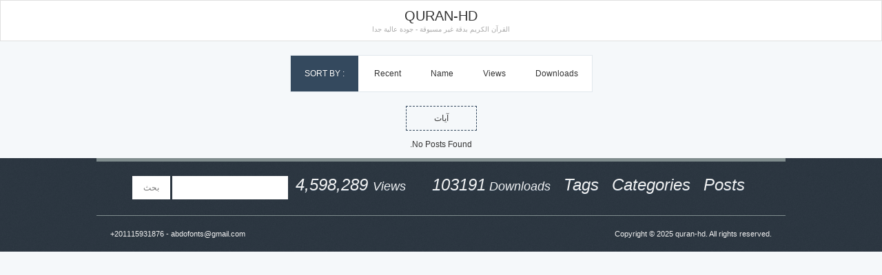

--- FILE ---
content_type: text/html; charset=UTF-8
request_url: https://quran-hd.com/tag/%D8%A2%D9%8A%D8%A7%D8%AA/
body_size: 23457
content:
<!DOCTYPE html>
<html lang="en-US" prefix="og: https://ogp.me/ns#" prefix="og: http://ogp.me/ns#">
<head>
<title>آيات &ndash; Quran-HD</title>
    <meta charset="UTF-8"/>
    <title>
        Quran-HD | آيات &ndash; Quran-HD    </title>

	<link rel="stylesheet" href="https://quran-hd.com/wp-content/themes/as-qhd/style.css">
		
    <script type="text/javascript" src="https://quran-hd.com/wp-content/themes/as-qhd/js/jquery.js"></script>
    <script type="text/javascript" src="https://quran-hd.com/wp-content/themes/as-qhd/js/jquery.mobile.custom.min.js"></script>
    <!--<script type="text/javascript" src="https://quran-hd.com/wp-content/themes/as-qhd/js/isotope.js"></script>
    <script type="text/javascript" src="https://quran-hd.com/wp-content/themes/as-qhd/js/imagesloaded.js"></script>-->
    <script type="text/javascript" src="https://quran-hd.com/wp-content/themes/as-qhd/js/functions.js"></script>
	


    <link rel="pingback" href="https://quran-hd.com/xmlrpc.php"/>
    <meta name="viewport" content="width=device-width, initial-scale=1.0">

    	<style>img:is([sizes="auto" i], [sizes^="auto," i]) { contain-intrinsic-size: 3000px 1500px }</style>
	
<!-- Search Engine Optimization by Rank Math - https://rankmath.com/ -->
<meta name="robots" content="follow, noindex"/>
<meta property="og:locale" content="en_US" />
<meta property="og:type" content="article" />
<meta property="og:title" content="آيات &ndash; Quran-HD" />
<meta property="og:url" content="https://quran-hd.com/tag/%d8%a2%d9%8a%d8%a7%d8%aa/" />
<meta property="og:site_name" content="Quran-HD" />
<meta property="og:image" content="https://quran-hd.com/wp-content/uploads/2018/09/بسم-الله-الرحمن-الرحيم-2.jpg" />
<meta property="og:image:secure_url" content="https://quran-hd.com/wp-content/uploads/2018/09/بسم-الله-الرحمن-الرحيم-2.jpg" />
<meta property="og:image:width" content="600" />
<meta property="og:image:height" content="600" />
<meta property="og:image:type" content="image/jpeg" />
<meta name="twitter:card" content="summary_large_image" />
<meta name="twitter:title" content="آيات &ndash; Quran-HD" />
<meta name="twitter:image" content="https://quran-hd.com/wp-content/uploads/2018/09/بسم-الله-الرحمن-الرحيم-2.jpg" />
<!-- /Rank Math WordPress SEO plugin -->

<link rel="alternate" type="application/rss+xml" title="Quran-HD &raquo; آيات Tag Feed" href="https://quran-hd.com/tag/%d8%a2%d9%8a%d8%a7%d8%aa/feed/" />
<script type="text/javascript">
/* <![CDATA[ */
window._wpemojiSettings = {"baseUrl":"https:\/\/s.w.org\/images\/core\/emoji\/16.0.1\/72x72\/","ext":".png","svgUrl":"https:\/\/s.w.org\/images\/core\/emoji\/16.0.1\/svg\/","svgExt":".svg","source":{"concatemoji":"https:\/\/quran-hd.com\/wp-includes\/js\/wp-emoji-release.min.js?ver=b1b2ce836f917c149ba7cc40a15fd5ef"}};
/*! This file is auto-generated */
!function(s,n){var o,i,e;function c(e){try{var t={supportTests:e,timestamp:(new Date).valueOf()};sessionStorage.setItem(o,JSON.stringify(t))}catch(e){}}function p(e,t,n){e.clearRect(0,0,e.canvas.width,e.canvas.height),e.fillText(t,0,0);var t=new Uint32Array(e.getImageData(0,0,e.canvas.width,e.canvas.height).data),a=(e.clearRect(0,0,e.canvas.width,e.canvas.height),e.fillText(n,0,0),new Uint32Array(e.getImageData(0,0,e.canvas.width,e.canvas.height).data));return t.every(function(e,t){return e===a[t]})}function u(e,t){e.clearRect(0,0,e.canvas.width,e.canvas.height),e.fillText(t,0,0);for(var n=e.getImageData(16,16,1,1),a=0;a<n.data.length;a++)if(0!==n.data[a])return!1;return!0}function f(e,t,n,a){switch(t){case"flag":return n(e,"\ud83c\udff3\ufe0f\u200d\u26a7\ufe0f","\ud83c\udff3\ufe0f\u200b\u26a7\ufe0f")?!1:!n(e,"\ud83c\udde8\ud83c\uddf6","\ud83c\udde8\u200b\ud83c\uddf6")&&!n(e,"\ud83c\udff4\udb40\udc67\udb40\udc62\udb40\udc65\udb40\udc6e\udb40\udc67\udb40\udc7f","\ud83c\udff4\u200b\udb40\udc67\u200b\udb40\udc62\u200b\udb40\udc65\u200b\udb40\udc6e\u200b\udb40\udc67\u200b\udb40\udc7f");case"emoji":return!a(e,"\ud83e\udedf")}return!1}function g(e,t,n,a){var r="undefined"!=typeof WorkerGlobalScope&&self instanceof WorkerGlobalScope?new OffscreenCanvas(300,150):s.createElement("canvas"),o=r.getContext("2d",{willReadFrequently:!0}),i=(o.textBaseline="top",o.font="600 32px Arial",{});return e.forEach(function(e){i[e]=t(o,e,n,a)}),i}function t(e){var t=s.createElement("script");t.src=e,t.defer=!0,s.head.appendChild(t)}"undefined"!=typeof Promise&&(o="wpEmojiSettingsSupports",i=["flag","emoji"],n.supports={everything:!0,everythingExceptFlag:!0},e=new Promise(function(e){s.addEventListener("DOMContentLoaded",e,{once:!0})}),new Promise(function(t){var n=function(){try{var e=JSON.parse(sessionStorage.getItem(o));if("object"==typeof e&&"number"==typeof e.timestamp&&(new Date).valueOf()<e.timestamp+604800&&"object"==typeof e.supportTests)return e.supportTests}catch(e){}return null}();if(!n){if("undefined"!=typeof Worker&&"undefined"!=typeof OffscreenCanvas&&"undefined"!=typeof URL&&URL.createObjectURL&&"undefined"!=typeof Blob)try{var e="postMessage("+g.toString()+"("+[JSON.stringify(i),f.toString(),p.toString(),u.toString()].join(",")+"));",a=new Blob([e],{type:"text/javascript"}),r=new Worker(URL.createObjectURL(a),{name:"wpTestEmojiSupports"});return void(r.onmessage=function(e){c(n=e.data),r.terminate(),t(n)})}catch(e){}c(n=g(i,f,p,u))}t(n)}).then(function(e){for(var t in e)n.supports[t]=e[t],n.supports.everything=n.supports.everything&&n.supports[t],"flag"!==t&&(n.supports.everythingExceptFlag=n.supports.everythingExceptFlag&&n.supports[t]);n.supports.everythingExceptFlag=n.supports.everythingExceptFlag&&!n.supports.flag,n.DOMReady=!1,n.readyCallback=function(){n.DOMReady=!0}}).then(function(){return e}).then(function(){var e;n.supports.everything||(n.readyCallback(),(e=n.source||{}).concatemoji?t(e.concatemoji):e.wpemoji&&e.twemoji&&(t(e.twemoji),t(e.wpemoji)))}))}((window,document),window._wpemojiSettings);
/* ]]> */
</script>
<style id='wp-emoji-styles-inline-css' type='text/css'>

	img.wp-smiley, img.emoji {
		display: inline !important;
		border: none !important;
		box-shadow: none !important;
		height: 1em !important;
		width: 1em !important;
		margin: 0 0.07em !important;
		vertical-align: -0.1em !important;
		background: none !important;
		padding: 0 !important;
	}
</style>
<link rel='stylesheet' id='wp-block-library-css' href='https://quran-hd.com/wp-includes/css/dist/block-library/style.min.css?ver=b1b2ce836f917c149ba7cc40a15fd5ef' type='text/css' media='all' />
<style id='classic-theme-styles-inline-css' type='text/css'>
/*! This file is auto-generated */
.wp-block-button__link{color:#fff;background-color:#32373c;border-radius:9999px;box-shadow:none;text-decoration:none;padding:calc(.667em + 2px) calc(1.333em + 2px);font-size:1.125em}.wp-block-file__button{background:#32373c;color:#fff;text-decoration:none}
</style>
<style id='global-styles-inline-css' type='text/css'>
:root{--wp--preset--aspect-ratio--square: 1;--wp--preset--aspect-ratio--4-3: 4/3;--wp--preset--aspect-ratio--3-4: 3/4;--wp--preset--aspect-ratio--3-2: 3/2;--wp--preset--aspect-ratio--2-3: 2/3;--wp--preset--aspect-ratio--16-9: 16/9;--wp--preset--aspect-ratio--9-16: 9/16;--wp--preset--color--black: #000000;--wp--preset--color--cyan-bluish-gray: #abb8c3;--wp--preset--color--white: #ffffff;--wp--preset--color--pale-pink: #f78da7;--wp--preset--color--vivid-red: #cf2e2e;--wp--preset--color--luminous-vivid-orange: #ff6900;--wp--preset--color--luminous-vivid-amber: #fcb900;--wp--preset--color--light-green-cyan: #7bdcb5;--wp--preset--color--vivid-green-cyan: #00d084;--wp--preset--color--pale-cyan-blue: #8ed1fc;--wp--preset--color--vivid-cyan-blue: #0693e3;--wp--preset--color--vivid-purple: #9b51e0;--wp--preset--gradient--vivid-cyan-blue-to-vivid-purple: linear-gradient(135deg,rgba(6,147,227,1) 0%,rgb(155,81,224) 100%);--wp--preset--gradient--light-green-cyan-to-vivid-green-cyan: linear-gradient(135deg,rgb(122,220,180) 0%,rgb(0,208,130) 100%);--wp--preset--gradient--luminous-vivid-amber-to-luminous-vivid-orange: linear-gradient(135deg,rgba(252,185,0,1) 0%,rgba(255,105,0,1) 100%);--wp--preset--gradient--luminous-vivid-orange-to-vivid-red: linear-gradient(135deg,rgba(255,105,0,1) 0%,rgb(207,46,46) 100%);--wp--preset--gradient--very-light-gray-to-cyan-bluish-gray: linear-gradient(135deg,rgb(238,238,238) 0%,rgb(169,184,195) 100%);--wp--preset--gradient--cool-to-warm-spectrum: linear-gradient(135deg,rgb(74,234,220) 0%,rgb(151,120,209) 20%,rgb(207,42,186) 40%,rgb(238,44,130) 60%,rgb(251,105,98) 80%,rgb(254,248,76) 100%);--wp--preset--gradient--blush-light-purple: linear-gradient(135deg,rgb(255,206,236) 0%,rgb(152,150,240) 100%);--wp--preset--gradient--blush-bordeaux: linear-gradient(135deg,rgb(254,205,165) 0%,rgb(254,45,45) 50%,rgb(107,0,62) 100%);--wp--preset--gradient--luminous-dusk: linear-gradient(135deg,rgb(255,203,112) 0%,rgb(199,81,192) 50%,rgb(65,88,208) 100%);--wp--preset--gradient--pale-ocean: linear-gradient(135deg,rgb(255,245,203) 0%,rgb(182,227,212) 50%,rgb(51,167,181) 100%);--wp--preset--gradient--electric-grass: linear-gradient(135deg,rgb(202,248,128) 0%,rgb(113,206,126) 100%);--wp--preset--gradient--midnight: linear-gradient(135deg,rgb(2,3,129) 0%,rgb(40,116,252) 100%);--wp--preset--font-size--small: 13px;--wp--preset--font-size--medium: 20px;--wp--preset--font-size--large: 36px;--wp--preset--font-size--x-large: 42px;--wp--preset--spacing--20: 0.44rem;--wp--preset--spacing--30: 0.67rem;--wp--preset--spacing--40: 1rem;--wp--preset--spacing--50: 1.5rem;--wp--preset--spacing--60: 2.25rem;--wp--preset--spacing--70: 3.38rem;--wp--preset--spacing--80: 5.06rem;--wp--preset--shadow--natural: 6px 6px 9px rgba(0, 0, 0, 0.2);--wp--preset--shadow--deep: 12px 12px 50px rgba(0, 0, 0, 0.4);--wp--preset--shadow--sharp: 6px 6px 0px rgba(0, 0, 0, 0.2);--wp--preset--shadow--outlined: 6px 6px 0px -3px rgba(255, 255, 255, 1), 6px 6px rgba(0, 0, 0, 1);--wp--preset--shadow--crisp: 6px 6px 0px rgba(0, 0, 0, 1);}:where(.is-layout-flex){gap: 0.5em;}:where(.is-layout-grid){gap: 0.5em;}body .is-layout-flex{display: flex;}.is-layout-flex{flex-wrap: wrap;align-items: center;}.is-layout-flex > :is(*, div){margin: 0;}body .is-layout-grid{display: grid;}.is-layout-grid > :is(*, div){margin: 0;}:where(.wp-block-columns.is-layout-flex){gap: 2em;}:where(.wp-block-columns.is-layout-grid){gap: 2em;}:where(.wp-block-post-template.is-layout-flex){gap: 1.25em;}:where(.wp-block-post-template.is-layout-grid){gap: 1.25em;}.has-black-color{color: var(--wp--preset--color--black) !important;}.has-cyan-bluish-gray-color{color: var(--wp--preset--color--cyan-bluish-gray) !important;}.has-white-color{color: var(--wp--preset--color--white) !important;}.has-pale-pink-color{color: var(--wp--preset--color--pale-pink) !important;}.has-vivid-red-color{color: var(--wp--preset--color--vivid-red) !important;}.has-luminous-vivid-orange-color{color: var(--wp--preset--color--luminous-vivid-orange) !important;}.has-luminous-vivid-amber-color{color: var(--wp--preset--color--luminous-vivid-amber) !important;}.has-light-green-cyan-color{color: var(--wp--preset--color--light-green-cyan) !important;}.has-vivid-green-cyan-color{color: var(--wp--preset--color--vivid-green-cyan) !important;}.has-pale-cyan-blue-color{color: var(--wp--preset--color--pale-cyan-blue) !important;}.has-vivid-cyan-blue-color{color: var(--wp--preset--color--vivid-cyan-blue) !important;}.has-vivid-purple-color{color: var(--wp--preset--color--vivid-purple) !important;}.has-black-background-color{background-color: var(--wp--preset--color--black) !important;}.has-cyan-bluish-gray-background-color{background-color: var(--wp--preset--color--cyan-bluish-gray) !important;}.has-white-background-color{background-color: var(--wp--preset--color--white) !important;}.has-pale-pink-background-color{background-color: var(--wp--preset--color--pale-pink) !important;}.has-vivid-red-background-color{background-color: var(--wp--preset--color--vivid-red) !important;}.has-luminous-vivid-orange-background-color{background-color: var(--wp--preset--color--luminous-vivid-orange) !important;}.has-luminous-vivid-amber-background-color{background-color: var(--wp--preset--color--luminous-vivid-amber) !important;}.has-light-green-cyan-background-color{background-color: var(--wp--preset--color--light-green-cyan) !important;}.has-vivid-green-cyan-background-color{background-color: var(--wp--preset--color--vivid-green-cyan) !important;}.has-pale-cyan-blue-background-color{background-color: var(--wp--preset--color--pale-cyan-blue) !important;}.has-vivid-cyan-blue-background-color{background-color: var(--wp--preset--color--vivid-cyan-blue) !important;}.has-vivid-purple-background-color{background-color: var(--wp--preset--color--vivid-purple) !important;}.has-black-border-color{border-color: var(--wp--preset--color--black) !important;}.has-cyan-bluish-gray-border-color{border-color: var(--wp--preset--color--cyan-bluish-gray) !important;}.has-white-border-color{border-color: var(--wp--preset--color--white) !important;}.has-pale-pink-border-color{border-color: var(--wp--preset--color--pale-pink) !important;}.has-vivid-red-border-color{border-color: var(--wp--preset--color--vivid-red) !important;}.has-luminous-vivid-orange-border-color{border-color: var(--wp--preset--color--luminous-vivid-orange) !important;}.has-luminous-vivid-amber-border-color{border-color: var(--wp--preset--color--luminous-vivid-amber) !important;}.has-light-green-cyan-border-color{border-color: var(--wp--preset--color--light-green-cyan) !important;}.has-vivid-green-cyan-border-color{border-color: var(--wp--preset--color--vivid-green-cyan) !important;}.has-pale-cyan-blue-border-color{border-color: var(--wp--preset--color--pale-cyan-blue) !important;}.has-vivid-cyan-blue-border-color{border-color: var(--wp--preset--color--vivid-cyan-blue) !important;}.has-vivid-purple-border-color{border-color: var(--wp--preset--color--vivid-purple) !important;}.has-vivid-cyan-blue-to-vivid-purple-gradient-background{background: var(--wp--preset--gradient--vivid-cyan-blue-to-vivid-purple) !important;}.has-light-green-cyan-to-vivid-green-cyan-gradient-background{background: var(--wp--preset--gradient--light-green-cyan-to-vivid-green-cyan) !important;}.has-luminous-vivid-amber-to-luminous-vivid-orange-gradient-background{background: var(--wp--preset--gradient--luminous-vivid-amber-to-luminous-vivid-orange) !important;}.has-luminous-vivid-orange-to-vivid-red-gradient-background{background: var(--wp--preset--gradient--luminous-vivid-orange-to-vivid-red) !important;}.has-very-light-gray-to-cyan-bluish-gray-gradient-background{background: var(--wp--preset--gradient--very-light-gray-to-cyan-bluish-gray) !important;}.has-cool-to-warm-spectrum-gradient-background{background: var(--wp--preset--gradient--cool-to-warm-spectrum) !important;}.has-blush-light-purple-gradient-background{background: var(--wp--preset--gradient--blush-light-purple) !important;}.has-blush-bordeaux-gradient-background{background: var(--wp--preset--gradient--blush-bordeaux) !important;}.has-luminous-dusk-gradient-background{background: var(--wp--preset--gradient--luminous-dusk) !important;}.has-pale-ocean-gradient-background{background: var(--wp--preset--gradient--pale-ocean) !important;}.has-electric-grass-gradient-background{background: var(--wp--preset--gradient--electric-grass) !important;}.has-midnight-gradient-background{background: var(--wp--preset--gradient--midnight) !important;}.has-small-font-size{font-size: var(--wp--preset--font-size--small) !important;}.has-medium-font-size{font-size: var(--wp--preset--font-size--medium) !important;}.has-large-font-size{font-size: var(--wp--preset--font-size--large) !important;}.has-x-large-font-size{font-size: var(--wp--preset--font-size--x-large) !important;}
:where(.wp-block-post-template.is-layout-flex){gap: 1.25em;}:where(.wp-block-post-template.is-layout-grid){gap: 1.25em;}
:where(.wp-block-columns.is-layout-flex){gap: 2em;}:where(.wp-block-columns.is-layout-grid){gap: 2em;}
:root :where(.wp-block-pullquote){font-size: 1.5em;line-height: 1.6;}
</style>
<link rel="https://api.w.org/" href="https://quran-hd.com/wp-json/" /><link rel="alternate" title="JSON" type="application/json" href="https://quran-hd.com/wp-json/wp/v2/tags/499" /><!-- Analytics by WP Statistics - https://wp-statistics.com -->
<link rel="icon" href="https://quran-hd.com/wp-content/uploads/2016/06/cropped-misr-logo125-150x150.jpg" sizes="32x32" />
<link rel="icon" href="https://quran-hd.com/wp-content/uploads/2016/06/cropped-misr-logo125-300x300.jpg" sizes="192x192" />
<link rel="apple-touch-icon" href="https://quran-hd.com/wp-content/uploads/2016/06/cropped-misr-logo125-300x300.jpg" />
<meta name="msapplication-TileImage" content="https://quran-hd.com/wp-content/uploads/2016/06/cropped-misr-logo125-300x300.jpg" />
	

<!-- Google tag (gtag.js) -->
<script async src="https://www.googletagmanager.com/gtag/js?id=G-WT68H6KQ92"></script>
<script>
  window.dataLayer = window.dataLayer || [];
  function gtag(){dataLayer.push(arguments);}
  gtag('js', new Date());

  gtag('config', 'G-WT68H6KQ92');
</script>

	
</head>
<body data-rsssl=1>
<div id='top'>
    <div class='content'>
        <div id='header'>

            <div class="logo">
                <a href="https://quran-hd.com">
                    <h2>QURAN-HD</h2>
                    <h3>القرآن الكريم بدقة غير مسبوقة - جودة عالية جدا</h3>
                </a>
            </div>
        </div>

    </div>
</div>
<div id="article-aside">

    <div id='nav'>
        <div class="menu-nav-container"><ul id="menu-nav" class="menu"><li id="menu-item-3335" class="menu-item menu-item-type- menu-item-object- menu-item-3335"><a>SORT BY :</a></li>
<li id="menu-item-5699" class="menu-item menu-item-type-taxonomy menu-item-object-category menu-item-5699"><a href="https://quran-hd.com/category/recent/">Recent</a></li>
<li id="menu-item-5697" class="menu-item menu-item-type-taxonomy menu-item-object-category menu-item-5697"><a href="https://quran-hd.com/category/name/">Name</a></li>
<li id="menu-item-5700" class="menu-item menu-item-type-taxonomy menu-item-object-category menu-item-5700"><a href="https://quran-hd.com/category/views/">Views</a></li>
<li id="menu-item-5698" class="menu-item menu-item-type-taxonomy menu-item-object-category menu-item-5698"><a href="https://quran-hd.com/category/downloads/">Downloads</a></li>
</ul></div>
    </div>





	 	 <div id = "archive-title">
			آيات	 </div>

 <div id = "article" class="grid">


 
			No Posts Found.

		

 </div>


</div>
</div>
<div id="bottom">
    <div class="content">
        <div id="footer">
			
            
            <form role="search" method="get" id="searchform" class="searchform" action="https://quran-hd.com/">
                <div>

                    <input type="text" value="" name="s" id="s">
                    <input type="submit" id="searchsubmit" value="بحث">
                </div>
            </form>


            <div class="footer-text">4,598,289                <span style=" display:inline;font-size: 18px;"> Views</span>
            </div>


            <div class="footer-text">                <!--<span style=" display:inline;font-size: 18px;"> Visitors</span>-->
            </div>


            <div class="footer-text">103191<span style="display:inline;font-size: 18px;"> Downloads</span>
			</div>


            <!--<div class="footer-text"> <span
                        style="display: inline;font-size: 18px;"> Posts</span>
            </div>-->


            <div class="footer-text"><a href="/tags" class="footer-link">Tags</a></div>
            <div class="footer-text"><a href="/categories" class="footer-link">Categories</a></div>
			<div class="footer-text"><a href="/posts" class="footer-link">Posts</a></div>


        </div>

        <div id='footer-bottom'>

            <div class='right' style="direction:ltr;line-height: normal">
                Copyright © 2025 <a href="https://quran-hd.com/" target="_blank">quran-hd</a>. All rights reserved.
            </div>

            <div class="left" style="
    line-height: normal;
	direction: ltr;">+201115931876 - abdofonts@gmail.com
</div>

        </div>
    </div>


    

    <!--<script type="text/javascript" src="https://quran-hd.com/wp-content/themes/as-qhd/js/lightbox.js"></script>-->

    <script type="text/javascript">
        jQuery(document).ready(function () {
            $('.dowinload-count-jpg').on('click', function () {
                $(this).removeClass('dowinload-count-jpg');
                var postid = $(this).data('id'),
                    ajaxurl = $(this).data('url'),
                    function_name = 'maisra_update_download_count_jpg';
                download_count_ajax(ajaxurl, postid, function_name);
            });

            // dowinload-count-png
            jQuery('.dowinload-count-png').on('click', function () {
                jQuery(this).removeClass('dowinload-count-png');
                var postid = $(this).data('id'),
                    ajaxurl = $(this).data('url'),
                    function_name = 'maisra_update_download_count_png';
                download_count_ajax(ajaxurl, postid, function_name);
            });

            function download_count_ajax(ajaxurl, postid, function_name) {
                jQuery.ajax({
                    url: ajaxurl,
                    type: "post",
                    data: {
                        postid: postid,
                        action: function_name
                    },
                    error: function (response) {
                        console.log('Error' + response);
                    },
                    success: function (response) {
                        console.log('success' + response);
                    }
                });
            }
        });
    </script>

    <script type="speculationrules">
{"prefetch":[{"source":"document","where":{"and":[{"href_matches":"\/*"},{"not":{"href_matches":["\/wp-*.php","\/wp-admin\/*","\/wp-content\/uploads\/*","\/wp-content\/*","\/wp-content\/plugins\/*","\/wp-content\/themes\/as-qhd\/*","\/*\\?(.+)"]}},{"not":{"selector_matches":"a[rel~=\"nofollow\"]"}},{"not":{"selector_matches":".no-prefetch, .no-prefetch a"}}]},"eagerness":"conservative"}]}
</script>
<script type="text/javascript" id="wp-statistics-tracker-js-extra">
/* <![CDATA[ */
var WP_Statistics_Tracker_Object = {"requestUrl":"https:\/\/quran-hd.com\/wp-json\/wp-statistics\/v2","ajaxUrl":"https:\/\/quran-hd.com\/wp-admin\/admin-ajax.php","hitParams":{"wp_statistics_hit":1,"source_type":"post_tag","source_id":499,"search_query":"","signature":"5589c1852fbfbccfdcff8b9f77b98b6d","endpoint":"hit"},"option":{"dntEnabled":"","bypassAdBlockers":"","consentIntegration":{"name":null,"status":[]},"isPreview":false,"userOnline":false,"trackAnonymously":false,"isWpConsentApiActive":false,"consentLevel":"functional"},"isLegacyEventLoaded":"","customEventAjaxUrl":"https:\/\/quran-hd.com\/wp-admin\/admin-ajax.php?action=wp_statistics_custom_event&nonce=ec4c09d0e2","onlineParams":{"wp_statistics_hit":1,"source_type":"post_tag","source_id":499,"search_query":"","signature":"5589c1852fbfbccfdcff8b9f77b98b6d","action":"wp_statistics_online_check"},"jsCheckTime":"60000"};
/* ]]> */
</script>
<script type="text/javascript" src="https://quran-hd.com/wp-content/plugins/wp-statistics/assets/js/tracker.js?ver=14.16" id="wp-statistics-tracker-js"></script>
	
    </body>
    </html>